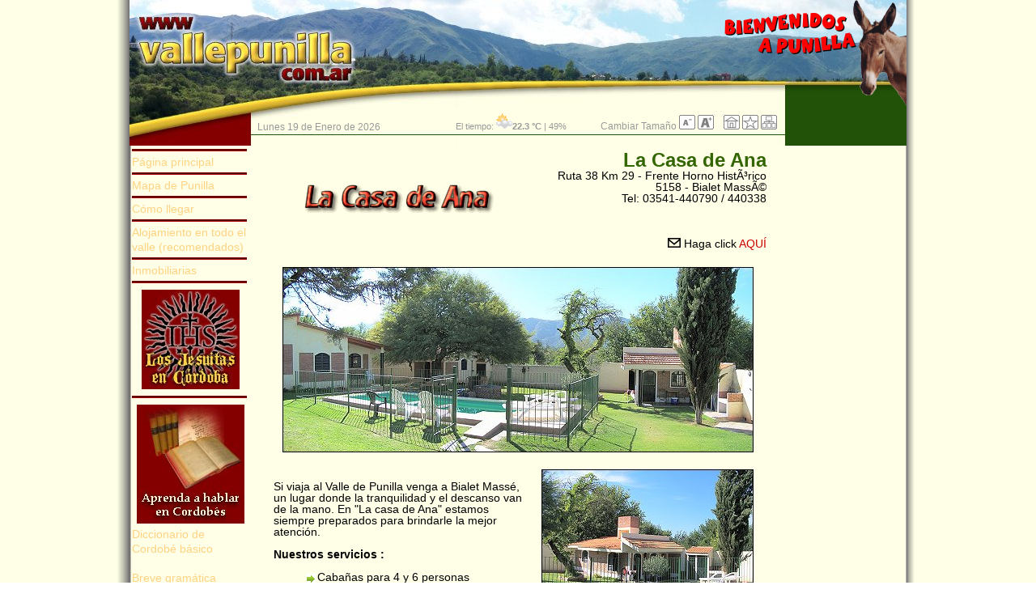

--- FILE ---
content_type: text/html; charset=iso-8859-1
request_url: https://vallepunilla.com.ar/lacasadeana/index.php
body_size: 2586
content:
<b></b><!DOCTYPE html>
<html>
<head>
<title>La Casa de Ana - C&oacute;rdoba - Turismo - Bienvenidos al Valle de Punilla</title>
<meta http-equiv="Content-Type" content="text/html; charset=iso-8859-1">
<link href="../css/miestilo.css" rel="stylesheet" type="text/css">
<script src="../js/js.js" type="text/javascript"></script>
</head>
<body>
<div id="contenedor">
  <div id="encabezado">
    <div align="right">
<img src="../imagenes/burrosolo.png" width="226" height="130" border="0">
</div></div>
  <div id="navegador">
                          <div id="cajabarra">
                <div id="cajafecha">
                        <div id="fecha">
                                <script type="text/javascript">
                                <!--
                                document.write( dayNames[now.getDay()] + " " + now.getDate() + " de " + monthNames[now.getMonth()] + " " +" de " + year);
                                // -->
                                </script>
                        </div>
                        <div id="cajatiempo">
                                                        <iframe style=" margin:0px; padding: 0px; " scrolling="no" src="../includes/tiempo.php?lalocalidad=" frameborder=0 width="160px" height="25px"></iframe>
                                                </div>
                </div>
                <div id="cajaicono">
                        Cambiar Tama&ntilde;o&nbsp;<a title="Achicar letra" href="javascript:reducirFontSize('principal');"><img class="icono" src="../iconos/achicar.gif" alt="Achicar texto" title="Achicar texto" width="20" height="18"></a>
                        <a title="Agrandar letra" href="javascript:aumentarFontSize('principal');"><img class="icono" src="../iconos/agrandar.gif" alt="Agrandar texto" title="Agrandar texto" width="20" height="18"></a>&nbsp;&nbsp;&nbsp;
                        <a title="P&aacute;gina Principal" href="/index.php"><img class="icono" src="../iconos/inicio.gif" alt="Pagina de inicio" title="Pagina de inicio" width="20" height="18"></a>
                        <a title="Agregar a favoritos" href="javascript:add();"><img class="icono" src="../iconos/favoritos.gif" alt="Agregar a favoritos" title="Agregar a favoritos" width="20" height="18"></a>
                        <a title="Mapa del sitio" href="#"><img class="icono" src="../iconos/mapadelsitio.gif" alt="Mapa del sitio" title="Mapa del sitio" width="20" height="18"></a>
                </div>
        </div>  </div>
  <div class="clear"></div>
  <div id="izquierda"> <img src="../imagenes/lineaizquierda.gif" width="142" height="3" alt="linea" title="linea"><br>
<a href="../index.php">Página principal</a><br>
<img src="../imagenes/lineaizquierda.gif" width="142" height="3" alt="linea" title="linea"><br>
  <a href="../mapa_de_punilla.php">Mapa de Punilla</a><br>
  <img src="../imagenes/lineaizquierda.gif" width="142" height="3" alt="linea" title="linea"><br>
  <a href="../como_llegamos.php">C&oacute;mo llegar</a><br>
  <img src="../imagenes/lineaizquierda.gif" width="142" height="3" alt="linea" title="linea"><br>

  <a href="../aloja.php">Alojamiento en todo el valle (recomendados)</a><br>
  <img src="../imagenes/lineaizquierda.gif" width="142" height="3" alt="linea" title="linea"><br>

  <a href="../inmobiliarias.php">Inmobiliarias</a><br>
  <img src="../imagenes/lineaizquierda.gif" width="142" height="3" alt="linea" title="linea"><br>

  <div class="textocentrado"><a href="../jesuitas/index.html"><img src="../imagenes/jesuitas.jpg" alt="Los Jesuitas en Córdoba" title="Los Jesuitas en Córdoba" width="121" height="123"></a></div>
  <img src="../imagenes/lineaizquierda.gif" width="142" height="3" alt="linea" title="linea"><br>





  <div class="textocentrado"><img src="../imagenes/aprendacordobes.jpg" alt="Aprenda cordobés" title="Aprenda cordobés" width="133" height="147"></div>
<a href="../diccionario.php">Diccionario de Cordob&eacute; b&aacute;sico</a><br>
  <br>
  <a href="../gramatica.php">Breve gram&aacute;tica cordobesa para extranjeros</a><br>
  <br>
  <img src="../imagenes/lineaizquierda.gif" width="142" height="3" alt="linea" title="linea"><br>
  <a href="../nota_canal12.php">Nota de Canal 12</a><br>
  <img src="../imagenes/lineaizquierda.gif" width="142" height="3" alt="linea" title="linea"><br>
  <a href="../humor.php">Humor cordob&eacute;s</a><br>
  <img src="../imagenes/lineaizquierda.gif" width="142" height="3" alt="linea" title="linea"><br>
 

 <div class="textocentrado"><a href="../wiki/index.php"><img src="../imagenes/wikipedia.jpg" title="Artículos del Valle de Punilla en Wikipedia" alt="Artículos del Valle de Punilla en Wikipedia" width="128" height="87"></a><br>
  <a href="../wiki/index.php">Art&iacute;culos del Valle en Wikipedia</a></div>
  <br>
  <span class="titulopanelizquierda">ACTIVIDADES</span>
Turismo Alternativo<br>
<img src="../imagenes/lineaizquierda.gif" width="142" height="3" alt="linea" title="linea"><br>
<a href="../golf/index.php">Golf</a><br>
<img src="../imagenes/lineaizquierda.gif" width="142" height="3" alt="linea" title="linea"><br>
Pesca Deportiva
<br><img src="../imagenes/lineaizquierda.gif" width="142" height="3" alt="linea" title="linea"><br>
<br>
<span class="titulopanelizquierda">EVENTOS</span>La cobertura digital m&aacute;s completa de los eventos destacados del Valle<br>
  <br>
<p>&nbsp;</p>
<p>&nbsp;</p></div>
  <div id="contenedorderecha">
    <div id="principal">
    <table width="620" border="0" align="center" cellpadding="0" cellspacing="0">
      <tr>
        <td width="620" height="106" valign="top" align="center">
          <table width="620" border="0" align="center" cellpadding="0" cellspacing="0">
            <tr>
              <td width="316"><div align="center"><img src="logo.gif" width="247" height="45"></div></td>
              <td width="284"><div align="right">
                <span class="textotitulogrande">La Casa de Ana</span><br>
Ruta 38 Km 29 - Frente Horno HistÃ³rico<br>
5158 - Bialet MassÃ©<br>
    Tel: 03541-440790 / 440338<br><br><br><br><img src="../imagenes\email.png"> Haga click <a href="../correo/index.php?co=155" target="_blank">AQU&Iacute;</a>
                </div></td>
            </tr>
          </table>          </td>
      </tr>
      <tr>
        <td height="70" valign="top" align="center"><table width="100%"  border="0" cellspacing="0" cellpadding="0">
          <tr>
            <td>              <p align="center"><img src="panorama.jpg" width="582" height="229" vspace="10"></p>              </td>
            </tr>
        </table>
          <table width="100%"  border="0" cellspacing="5">
            <tr>
              <td height="399" colspan="2">              <p>Si viaja al Valle de Punilla venga a Bialet Mass&eacute;, un lugar donde la tranquilidad y el descanso van de la mano. En &quot;La casa de Ana&quot; estamos siempre preparados para brindarle la mejor atenci&oacute;n.</p>
                <p class="textonegrita">                Nuestros servicios : </p>
                <ul class="listas">
                  <li>Caba&ntilde;as para 4 y 6 personas </li>
                  <li>Servicio de toallas </li>
                  <li>Ropa de cama </li>
                  <li>Cocina y ba&ntilde;os completos </li>
                  <li>TV por cable </li>
                  <li>Calefacci&oacute;n individual </li>
                  <li>Ventiladores de techo </li>
                  <li>Pileta </li>
                  <li>Asadores individuales </li>
                  <li>Juegos infantiles </li>
                  <li>Cochera individual cubierta</li>
                  <li>Microondas</li>
                  <li>Wi-Fi</li>
                </ul>
                <p align="center" class="textorojonegrita">NO SE ACEPTAN MASCOTAS<br>
                  <br>
                  VISITE NUESTRA WEB, <br>
                  <a href="http://www.lacasadeana.com.ar" target="_blank" OnClick="parent.location='../includes/linkweb.php?co=155'">HAGA CLICK AQU&Iacute;</a> </p></td>
              <td width="48%" rowspan="2" valign="bottom"><div align="center">
                <p><img src="piletaycabania.jpg" width="262" height="247"><br>
                  <img src="cocina.jpg" width="262" height="160" vspace="10"><br>
                  <img src="cama.jpg" width="262" height="220"></p>
                </div></td>
            </tr>
            <tr>
              <td colspan="2" valign="bottom"><div align="center"><img src="interior3.jpg" width="287" height="220"></div></td>
            </tr>
          </table>
          <br></td>
      </tr>
    </table>

            <div align="center">
<center>
<table width="95%" border="1" align="center" cellpadding="5" cellspacing="0" bordercolor="#800000">
<tr>
<td>
<h1 class="textocentrado">CONSULTE TARIFAS Y PROMOCIONES TEMPORADA 2015</h1>
<div>
<div align="center"><br></div>




</div>
</tr>
</table><br>
</center>
</div>
    <p align="center"><img src="cama1.jpg" width="382" height="205" hspace="5"><img src="vista.jpg" width="155" height="205" hspace="5"></p>
    <div align="center">
      <span class="textotitulogrande">La Casa de Ana</span><br>
Ruta 38 Km 29 - Frente Horno HistÃ³rico<br>
5158 - Bialet MassÃ©<br>
    Tel: 03541-440790 / 440338<br><br><br><br><img src="../imagenes\email.png"> Haga click <a href="../correo/index.php?co=155" target="_blank">AQU&Iacute;</a>
<br><br><br>
      </div>
    <div align="center"><center>


--- FILE ---
content_type: text/html; charset=UTF-8
request_url: https://vallepunilla.com.ar/includes/tiempo.php?lalocalidad=
body_size: 268
content:
<style type="text/css">
<!--
body {
        background-color: #FFFFE7;
        font-family: "Trebuchet MS",Tahoma,Verdana,Arial,Helvetica,sans-serif;
        color:#999999;
        font-size:.7em; 
        margin: 0px;
        padding: 0px;
}
-->
</style>
El tiempo:  <img src='../tiempo/2b.gif' width='20' height='20' /><strong>22.3 &#176;C</strong> | 49%

--- FILE ---
content_type: text/css
request_url: https://vallepunilla.com.ar/css/miestilo.css
body_size: 3028
content:
/**************************************************************
*                      Maquetacion                            *
**************************************************************/

body {
        text-align: center;
        margin-top: 0px;
        margin-bottom: 0px;
        background-image:url(../imagenes/fondo.gif);
        background-repeat:repeat-y;
        background-position:center;
        font-family: "Trebuchet MS",Tahoma,Verdana,Arial,Helvetica,sans-serif;
		font-size: .9em;
        line-height: 18px;
        color: #000;
}
#contenedor {
        width: 960px;
        position:relative;
        text-align: left;
        margin: 0px auto;
        background-image:url(../imagenes/fondocontenedor.jpg);
        background-position:left;
        background-repeat:repeat-y;
}
#encabezado {
        width: 960px;
        height: 130px;
        background-image:url(../imagenes/encabezado1.jpg);
        background-repeat: no-repeat;
}
#navegador {
        width: 960px;
        height: 50px;
        background-image: url(../imagenes/barra1.jpg);
        background-repeat: no-repeat;
}
#izquierda {
        width: 144px;
        padding: 0px 3px;
        float: left;
        color:#FED281;
        text-align: left;
}
#contenedorderecha {
        width: 800px;
        float: right;
}
#principal {
        width: 640px;
        float: left;
}
#derecha {
        width: 144px;
        padding: 0px 3px;
        color: #FFFFFF;
        float: right;
}
#pie {
        width: 1000px;
        height: 100px;
        text-align: center;
        clear: both;
        border-top: 2px solid #840000;
        background-color: #ffffe7;
        margin: 0px auto;
}
.clear {
        clear: both;
}


/**************************************************************
*                    Estilos generales                        *
**************************************************************/
a {
        color: #CC0000;
        text-decoration: none;
}
a:hover {
        text-decoration: underline;
}
h1 {
        font-size: 20px;
        color: #800000;
        font-weight: bold;
        border-bottom: 2px solid #800000;
        line-height: 30px;
}
h2 {
        font-size: 18px;
        color: #800000;
        font-weight: bold;
        line-height: 22px;
}
h3 {
        font-size: 14px;
        font-weight: bold;
        line-height: 20px;
}
.textocentrado {
        text-align: center;
}
.textojustificado {
        text-align: justify;
}
.textoizquierda {
        text-align: left;
}
.textoderecha {
        text-align: right;
}

.textonegrita {
        font-weight: bold;
}

.textorojonegrita {
        font-weight: bold;
        color: #830001;
}

.textorojocentrado {
        color: #830001;
                text-align:center;
}

.textotitulogrande {
        font-size: 24px;
        font-weight: bold;
        line-height: 24px;
        color: #336600;
}
.letrachica {
		font-size:10px;
		line-height:10px;
}		

/**************************************************************
*                    Estilos particulares                     *
**************************************************************/
/* ***** PANELES LATERALES ***** */
#izquierda img, #derecha img {
        border: none;
        margin-top: 4px;
        margin-bottom: 4px;
}

/* **** PANEL IZQUIERDO **** */
#izquierda a {
        color: #FED281;
        text-decoration: none;
}
#izquierda a:hover {
        text-decoration: underline;
}
#izquierda img {
                margin-left: auto;
                margin-right: auto;

}
/*      Títulos con pestaña (panel izquierda)    */
.titulopanelizquierda {
            background-image:url(../imagenes/pestaniaizquierda.gif);
            text-align:center;
            font-size:14px;
        line-height:36px;
            width:141px;
        height: 31px;
        display:block;
            font-weight:bold;
        color:#FFFFFF;
        margin-left:0px;
}
/* **** PANEL DERECHO **** */
#derecha a {
        color: #fff;
        text-decoration: none;
}
#derecha a:hover {
        text-decoration: underline;
}
/*      Títulos con pestaña (panel derecha)    */
.titulopanelderecha {
            background-image:url(../imagenes/pestaniaderecha.gif);
            text-align:center;
            font-size:14px;
        line-height:36px;
            width:141px;
        height: 31px;
        display:block;
            font-weight:bold;
        color:#FFFFFF;
        margin-left:2px;
}





/*  **** PANEL PRINCIPAL **** */
/*     === Maquetación ===   */
.contenedorcolumnas {
        width: 640px;
}
/* Dos columnas */
.doscolumnasizquierda {
        width: 310px;
        float: left;
}
.doscolumnasderecha {
        width: 310px;
        float: right;
}

/* Tres columnas */
.contenedortrescolumnas {
        width: 420px;
        float: right;
}
.trescolumnasizquierda {
        width: 200px;
        float: left;
}
.trescolumnascentral {
        width: 200px;
        float: left;
}
.trescolumnasderecha {
        width: 200px;
        float: right;
}
/* Dos columnas (la izquierda es un panel) */
.contenedordoscolumnaspanel {
        width: 640px;
}
.doscolumnaspanelizquierda {
        width: 200px;
        float: left;
		background-color:#FFCC66;
		border: 1px solid #800000;
}
.doscolumnaspanelderecha {
        width: 425px;
        float: right;
}

/*     === Encabezado para páginas de los clientes ===    */
#encabezadoclientes {
        background-color: #FFFF66;
        border: none;
        padding: 10px;
        margin: 0px;
        width: 620px;
        font-size: 12px;
        font-weight: bold;
        line-height: 14px;
}
/* Para aplicar al logo del encabezado */
#encabezadoclientes img {
        border: 0px;
        padding:0px;
        background-color: transparent;
}
#encabezadoclientes img.imagenderecha, img.imagenizquierda {
        border: 0px;
        padding:0px;
        background-color: transparent;
}
#encabezadoclientes img.imagenderecha {
                float: right;
}
#encabezadoclientes img.imagenizquierda {
                float: left;
}
/* Para aplicar al título del encabezado */
#encabezadoclientes .titulo {
        color: #800000;
        font-size: 30px;
        font-weight:bold;
}




/* Estilos para las imágenes */
#principal img.conborde {
        border: 1px solid #999999;
        padding:5px;
        background-color:#fff;
}
#principal img.conbordeizquierda {
        border: 1px solid #999999;
        padding:5px;
        background-color:#fff;
        float: left;
        margin: 5px 10px 5px 3px;
}
#principal img.conbordederecha {
        border: 1px solid #999999;
        padding:5px;
        background-color:#fff;
        margin: 5px 2px 5px 10px;
        float: right;
}
#principal img.sinborde {
        margin: 5px 10px 5px 0px;
}
#principal img.sinbordeizquierda {
        margin: 5px 10px 5px 0px;
        float: left;
}
#principal img.sinbordederecha {
        margin: 5px 2px 5px 10px;
        float: right;
}
#principal img.banner {
        margin: 10px 10px 10px 20px;
        padding: 0px;
        border: 1px solid black;
}
#principal img#google {
        margin: 0px;
        padding: 0px;
        border: 0px;
}

/* Estilos para las tablas de listados */
#tablalistados {
        width: 640px;
        border-collapse:collapse;
        margin: 0px;
        padding: 0px;
}
#tablalistados img {
        border: 0px;
        padding: 0px;
        margin: 0px;
        background-color: transparent;
}
#tablalistados td, th, tr {
        border-bottom: 1px solid #D8B200;
        font-size: 14px;
		line-height: 14px;
}

#tablalistados .encaption {
        text-align: left;
        height: 20px;
        color: #840000;
        font-size: 20px;
        font-weight:bold;
        padding: 4px;
        margin-top: 20px;

}
#tablalistados tbody tr.normal {
        background-image:url(../images/td1.jpg);
        background-repeat:repeat-x;
        background-position:top;
}
#tablalistados tbody tr.odd {
        background-color: #F7F2B5;
}
#tablalistados tbody tr.destacado {
        background-color: #ccc;
		background-image:url(../imagenes/fondodestacado.gif);
}
#tablalistados tbody th,td {
        padding: 3px 7px;
        text-align: left;
}
#tablalistados a {
        text-decoration: none;
}
#tablalistados a:hover {
        text-decoration: underline;
}
#tablalistados tfoot th {
        background: #243D02 url(images/foot.jpg) repeat-x bottom;
        border-top: 1px solid #243D02;
        color: #FFFFFF;
        height: 25px;
}
#tablalistados tfoot td {
        background: #243D02 url(images/foot.jpg) repeat-x bottom;
        color: #FFFFFF;
        height: 25px;
}




/* Estilos para tablas generales */
#tablageneral {
        width: 640px;
        border-collapse:collapse;
        margin: 0px;
        padding: 0px;
}
#tablageneral img {
        border: 0px;
        padding: 0px;
        margin: 0px;
        background-color: transparent;
}
#tablageneral td, th, tr {
        border-bottom: 1px solid #D8B200;
        font-size: 14px;
		line-height: 14px;
}

#tablageneral thead {
        border-top: 1px solid #D8B200;
		border-bottom: 1px solid #D8B200;
        font-size: 14px;
		line-height: 16px;
		font-weight:bold;
		color:#FFCC66;
		background-color:#990000;
}

#tablageneral .encaption {
        text-align: left;
        height: 20px;
        color: #840000;
        font-size: 20px;
        font-weight:bold;
        padding: 4px;
        margin-top: 20px;

}
#tablageneral tbody tr.normal {
        background-image:url(../images/td1.jpg);
        background-repeat:repeat-x;
        background-position:top;
}
#tablageneral tbody tr.odd {
        background-color: #F7F2B5;
}
#tablageneral tbody tr.destacado {
        background-color: #ccc;
		background-image:url(../imagenes/fondodestacado.gif);
}
#tablageneral tbody th,td {
        padding: 3px 3px;
        text-align: left;
}
#tablageneral a {
        text-decoration: none;
}
#tablalistados a:hover {
        text-decoration: underline;
}
#tablageneral tfoot th {
        background: #243D02 url(images/foot.jpg) repeat-x bottom;
        border-top: 1px solid #243D02;
        color: #FFFFFF;
        height: 25px;
}
#tablageneral tfoot td {
        background: #243D02 url(images/foot.jpg) repeat-x bottom;
        color: #FFFFFF;
        height: 25px;
}







/*  ---  Estilos para la barra de menús de las localidades  ---  */
#barrademenu {
        width: 638px;
        margin: 0px;
                background-image: url(../imagenes/fondobarra1.jpg);
                background-repeat:repeat-x;
                border: 1px solid #C99655;
                margin-bottom: 8px;
                font-weight:bold;
                color: #225208;
                padding-left: 3px;
                line-height: 26px;

}
#barrademenu a {
                color:#225208;
                text-decoration:none;
}
#barrademenu a:hover {
                color: #800000;
                text-decoration:none;
                background-image:url(../imagenes/fondobarra1hover.jpg);
                background-position: right;
                background-repeat:no-repeat;
}



/* MENÚS GENERALES (para usarlos en secciones que lo requieran usando listas */
#menugeneral { padding:0px; margin:10px 0 0 0; list-style:none; height:30px; background-image: url(../imagenes/pro_15_0.gif); text-align:center; }
#menugeneral ul { list-style-type: none; }
#menugeneral li { padding: 0 3px; display: inline; text-align: center; }
#menugeneral a { padding:3px 0px 3px 10px; line-height: 30px; color:#000000; }
#menugeneral a b { padding:3px 10px 3px 0px; line-height: 30px; }
#menugeneral a:hover { text-decoration:none; background-image:url(../imagenes/pro_15_1.gif); background-position: left; background-repeat:no-repeat; color: #fff; }
#menugeneral a:hover b { text-decoration:none; background-image:url(../imagenes/pro_15_1.gif); background-position: right; background-repeat:no-repeat; }


/*  ---  Estilos para paneles centrales anchos  ---  */
.panelancho {
        width: 640px;
        margin: 10px 0px 10px 0px;
}
.encabezadounacolumna {
        width: 636px;
        height: 25px;
        background-image:url(../imagenes/barrasuperiorunacolumna.jpg);
        background-repeat:no-repeat;
        color:#FFCC33;
        font-weight: bold;
        padding-left: 8px;
        line-height:25px;
}
.encabezadounacolumna a {
                color:#FFCC00;
                text-decoration: none;
}
.encabezadounacolumna a:hover {
                color:#FFCC00;
                text-decoration: underline;
}
.cuerpounacolumna {
        width: 626px;
        margin-left: 3px;
        background-color:#FFF4CA;
        border: 1px solid #800000;
        padding: 3px 3px 3px 3px;
}

/*  --- Estilos para los paneles angostos --- */
#listadonoticias {
                width: 303px;
                margin-left: 170px;
}
.encabezadodoscolumnas {
        width: 303px;
        height: 25px;
        background-image:url(../imagenes/barrasuperiordoscolumnas.png);
        background-repeat:no-repeat;
        color:#FFCC33;
        font-weight: bold;
        padding-left: 8px;
        line-height:25px;
}
.cuerpodoscolumnas {
        width: 292px;
        margin-left: 3px;
        background-color:#FFF4CA;
        border: 1px solid #800000;
        padding: 5px;
}
/*  --- Estilos para los paneles angostos --- */
.encabezadotrescolumnas {
        width: 200px;
        height: 25px;
        background-image:url(../imagenes/barrasuperiortrescolumnas.png);
        background-repeat:no-repeat;
        color:#FFCC33;
        font-weight: bold;
        padding-left: 8px;
        line-height:25px;
}
.cuerpotrescolumnas {
        width: 182px;
        margin-left: 3px;
        background-color:#FFF4CA;
        border: 1px solid #800000;
        padding: 5px;
}


/*  --- Estilos para los datos de localidades --- */

.datoslocalidades {
        width: 280px;
        margin-left: 0px;
        background-image:url(../imagenes/fondodatoslocalidades.jpg);
        padding: 15px;
}

.cuerpodoscolumnas img {
        margin: 5px;
        padding: 0px;
        border: 1px solid black;
}

/*  --- Recuadros --- */
/*   Una Columna    */
.recuadrounacolumna {
        width: 620px;
        padding: 8px;
        color: #000;
        text-align: center;
        background-image:url(../imagenes/fondopanelverde.jpg);
        background-repeat:repeat;
        border: 1px solid #003300;
}
/*   Dos Columnas    */
.recuadrodoscolumnas {
        width: 292px;
        padding: 8px;
        color: #000;
        background-image:url(../imagenes/fondopanelverde.jpg);
        background-repeat:repeat;
        border: 1px solid #003300;
}
/*   Tres Columnas    */
.recuadrotrescolumnas {
        width: 182px;
        padding: 8px;
        color: #000;
        background-image:url(../imagenes/fondopanelverde.jpg);
        background-repeat:repeat;
        border: 1px solid #003300;
}



/*  --- Titulos de las noticias ---  */
.titulonoticia {
        font-size: 14px;
        font-weight: bold;
}
/*  --- Iconos del encabezado --- */
#cajabarra {
        float: right;
        border-bottom: 1px solid #225208;
        width: 810px;
        color: #999999;
}
#cajaicono {
        float: right;
        padding: 12px 160px 0px 0px;
        text-align: right;
        font-size: 12px;
}
.icono {
        margin: 0px;
        border: none;
}
#cajafecha {
        float: left;
        width: 405px;
        padding: 18px 0px 0px 8px;
        text-align: left;
        font-size: 12px;
}
#fecha {
        float: left;
        width: 230px;
}
#cajatiempo {
        float: right;
                margin: -8px 0px 0px 8px;
}
.derecha {
        float: right;
        width: 300px;
}
.izquierda {
        float: left;
        width: 300px;
}



/*   Estilo para listas   */
.listas ul {
                list-style-type: none;
                padding: 0;
                margin-left: 1em;
}
.listas li {
                list-style-type: none;
                background-image: url(../iconos/flechita.png);
                background-repeat: no-repeat;
                background-position: 0 .2em;
                padding-left: 1em;
}
.listas ul li {
                background-image: url(../iconos/flechita1.png);
                background-repeat: no-repeat;
                background-position: 0 .2em;
                padding-left: 1em;
}
.listas ul li ul li {
                background-image: url(../iconos/flechita3.png);
                background-repeat: no-repeat;
                background-position: 0 .2em;
                padding-left: 1em;
}        

/* Estilos para las miniaturas de galerias de fotos */
.miniaturas {
   float:left;
   width:190px;
   margin: 5px;
   padding:5px;
   background-color: #FFCC66;
   border-right: #a5a7aa solid 1px;
   border-bottom: #a5a7aa solid 1px;
   text-align:center;
}

/* Estilos para los paginadores de las inmobiliarias */
#paginador a {
	text-decoration:none;
}
#paginador a:hover {
	text-decoration:underline;
}
	

--- FILE ---
content_type: text/javascript
request_url: https://vallepunilla.com.ar/js/js.js
body_size: 1361
content:
/* ************* Tamaño fuentes ************** */
var factual = 14;

function aumentarFontSize(texto){
        if (factual < 20 ){
                factual++;
                setFuentes(factual,texto);
        }
}

function reducirFontSize(texto){
        if (factual > 12){
                factual--;
                setFuentes(factual,texto);
        }
}
function setFuentes(fontactual,idtexto){
        var lay = document.getElementById(idtexto);
        try{
                lay.style.fontSize = (fontactual + 1) + "px";
                lay.style.lineHeight = (fontactual + 4) + "px";
        }catch(e){
                //alert(e.description  + " | " + fontactual + " | " + idtexto)
        }
}
/* ************** Agregar a Favoritos ******************/
function add() {
if (window.sidebar&&window.sidebar.addPanel)
window.sidebar.addPanel("Bienvenidos al Valle de Punilla","http://www.vallepunilla.com.ar","");
else
window.external.AddFavorite("http://www.vallepunilla.com.ar","Bienvenidos al Valle de Punilla")
}


/* ******************* Fecha ************************** */
/* ======== Array de los meses ============ */
var monthNames = new makeArray(12);
monthNames[0] = "Enero";
monthNames[1] = "Febrero";
monthNames[2] = "Marzo";
monthNames[3] = "Abril";
monthNames[4] = "Mayo";
monthNames[5] = "Junio";
monthNames[6] = "Julio";
monthNames[7] = "Agosto";
monthNames[8] = "Septiembre";
monthNames[9] = "Octubre";
monthNames[10] = "Noviembre";
monthNames[11] = "Diciembre";

/* ========= Array de los días ============ */
var dayNames = new makeArray(7);
dayNames[0] = "Domingo";
dayNames[1] = "Lunes";
dayNames[2] = "Martes";
dayNames[3] = "Mi&eacute;rcoles";
dayNames[4] = "Jueves";
dayNames[5] = "Viernes";
dayNames[6] = "S&aacute;bado";

var now = new Date();
var year = now.getYear();

if (year < 2000) year = year + 1900;

function makeArray(len)
{
for (var i = 0; i < len; i++) this[i] = null;
this.length = len;
}

/* ************************** Verifica formularios ********************** */
/* ======= Verifica los campos del formulario de correo de los clientes =======*/
function ValidaCampoCliente(miform) {
  if (miform.elnombre.value == "") {
    alert("ERROR: El campo NOMBRE no puede estar vacío")
    return false
  }
  if (miform.elcorreo.value == "") {
    alert("ERROR: El campo E-MAIL no puede estar vacío")
    return false
  }
  if (miform.elmensaje.value == "") {
    alert("ERROR: El campo MENSAJE no puede estar vacío")
    return false
  }


  var ubicacion
  var enter = "\n"
  var caracteres = "abcdefghijklmnopqrstuvwxyzñ1234567890 ABCDEFGHIJKLMNOPQRSTUVWXYZÑáéíóúÁÉÍÓÚ.,()-" + String.fromCharCode(13) + enter

  var contador = 0
  for (var i=0; i < miform.elnombre.value.length; i++) {
    ubicacion = miform.elnombre.value.substring(i, i + 1)
    if (caracteres.indexOf(ubicacion) != -1) {
      contador++
    } else {
      alert("ERROR: No se acepta el caracter '" + ubicacion + "' en el campo NOMBRE.")
      return false
    }
  }


  contador = 0
  for (var i=0; i < miform.elmensaje.value.length; i++) {
    ubicacion = miform.elmensaje.value.substring(i, i + 1)
    if (caracteres.indexOf(ubicacion) != -1) {
      contador++
    } else {
      alert("ERROR: No se acepta el caracter '" + ubicacion + "' en el campo MENSAJE.")
      return false
    }
  }
}



/* ======= Convierte los "enter" en etiquetas <br> =======*/
function ConvertBR(input) {
var output = "";
for (var i = 0; i < input.length; i++) {
if ((input.charCodeAt(i) == 13) && (input.charCodeAt(i + 1) == 10)) {
i++;
output += "<BR>";
} else {
output += input.charAt(i);
   }
}
return output;
}




function ocultar(nombreCapa){

document.getElementById(nombreCapa).style.visibility="hidden";
}